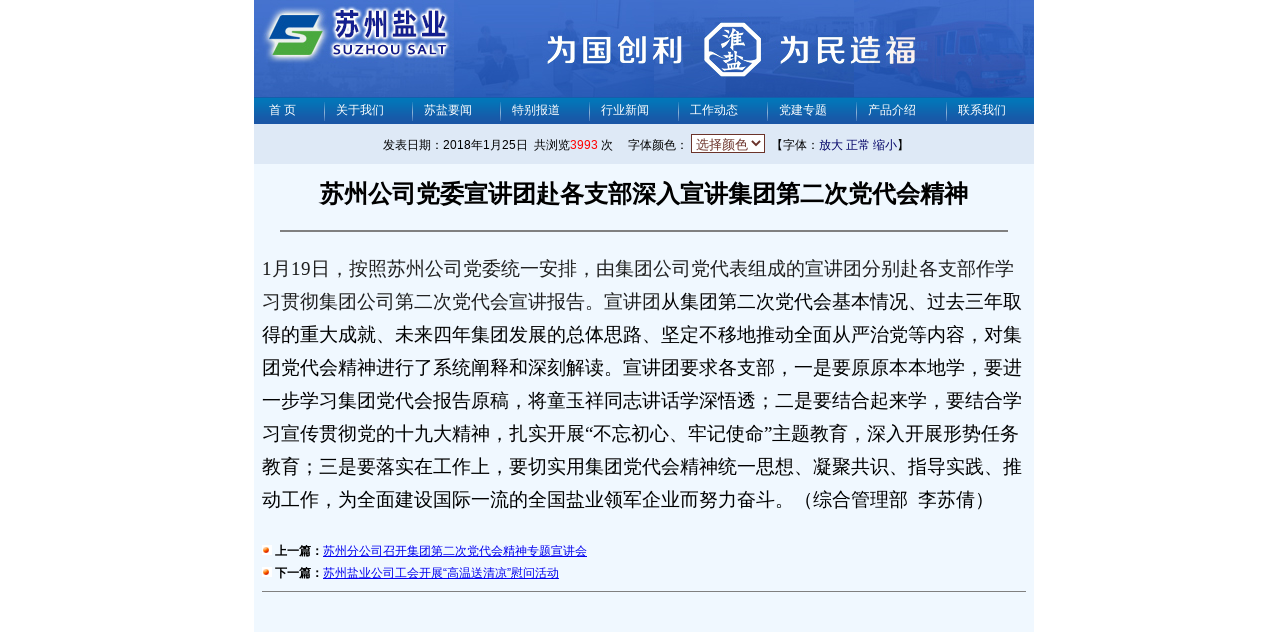

--- FILE ---
content_type: text/html
request_url: https://szyygs.com/nrglindex.asp?NewsID=2033
body_size: 6192
content:


<html><head>
<meta http-equiv="Content-Language" content="zh-cn">
<meta http-equiv="Content-Type" content="text/html; charset=gb2312">
<meta name="Microsoft Border" content="tb, default">
<title>苏州盐业</title>
<LINK href="news.css" rel="stylesheet">
<script language="JavaScript" type="text/JavaScript">

function validateMode()
{
  if (!bTextMode) return true;
  alert("请先取消查看HTML源代码，进入“编辑”状态，然后再使用系统编辑功能!");
  message.focus();
  return false;
}
function validateModea()
{
  if (!bTextMode) return true;
  alert("请先取消查看HTML源代码!");
  message.focus();
  return false;
}

function sign()
{if (!validateMode()) return;
message.focus();

var range =message.document.selection.createRange();
str1="<font color='red'><b>|签收|</b>文件已经阅读</font>"
   range.pasteHTML(str1);
}

function img_zoom(e, o)		//图片鼠标滚轮缩放
{
	var zoom = parseInt(o.style.zoom, 10) || 100;
	zoom += event.wheelDelta / 12;
	if (zoom > 0) o.style.zoom = zoom + '%';
		return false;
}
</script>

<script language=javascript>
function user_login()
{
	document.UserLogin.UserName.focus();
	return false;
}
</script>

<script language="JavaScript" type="text/JavaScript">
<!--
function MM_preloadImages() { //v3.0
	var d=document; if(d.images){ if(!d.MM_p) d.MM_p=new Array();
	var i,j=d.MM_p.length,a=MM_preloadImages.arguments; for(i=0; i<a.length; i++)
	if (a[i].indexOf("#")!=0){ d.MM_p[j]=new Image; d.MM_p[j++].src=a[i];}}
}
//-->
</script>

<script language="JavaScript" type="text/JavaScript">

var size=14;			//字体大小

function fontZoom(fontsize){	//设置字体
	size=fontsize;
	document.getElementById('fontZoom').style.fontSize=size+'px';
}

function fontMax(){	//字体放大
	size=size+2;
	document.getElementById('fontZoom').style.fontSize=size+'px';
}

function fontMin(){	//字体缩小
	size=size-2;
	if (size < 2 ){
		size = 2
	}
	document.getElementById('fontZoom').style.fontSize=size+'px';
}

</SCRIPT>
<style type="text/css">
<!--
.STYLE1 {color: #FF3333}
-->
</style>
</head>

	<SCRIPT language=JavaScript>
	//双击滚屏代码
	var currentpos,timer;
	
	function initialize()
	{
	timer=setInterval("scrollwindow()",50);
	}
	
	function sc(){
	clearInterval(timer);
	}
	
	function scrollwindow()
	{
	currentpos=document.body.scrollTop;
	window.scroll(0,++currentpos);
	if (currentpos != document.body.scrollTop)
		sc();
	}
	document.onmousedown=sc
	document.ondblclick=initialize
	</script>

<body topmargin="0" marginheight="0">
<SCRIPT language=javascript>
<!--
  function do_color(vobject,vvar)
  { document.getElementById(vobject).style.color=vvar; }
  function do_zooms(vobject,vvar)
  { document.getElementById(vobject).style.fontsize=vvar+'px'; }
-->
</SCRIPT>

<script language=javascript>
function CheckFormUserLogin()
{
	if(document.UserLogin.UserName.value=="")
	{
		alert("请输入用户名！");
		document.UserLogin.UserName.focus();
		return false;
	}
	if(document.UserLogin.Passwd.value == "")
	{
		alert("请输入密码！");
		document.UserLogin.Passwd.focus();
		return false;
	}
	if(document.UserLogin.verifycode.value == "")
	{
		alert("请输入验证码！");
		document.UserLogin.verifycode.focus();
		return false;
	}
}
</script>
<SCRIPT language="JavaScript" type="text/javascript">
    // Begin morelink
      function morelink(morelink)
      {
        url = 'MoreLink.asp?linktype=1';
        window.open(url,morelink);
      }
    // End morelink-->
 // Begin linkreg
      function linkreg(linkreg)
      {
        url = 'LinkReg.asp';
        window.open(url,linkreg);
      }
    // End linkreg-->
// Begin vote
      function vote(vote)
      {
        url = 'E_Vote.asp?stype=view';
        window.open(url,vote);
      }
    // End vote-->
// Begin adduser
      function adduser(adduser)
      {
        url = 'AddUser.asp';
        window.open(url,adduser);
      }
    // End adduser-->
// Begin getpwd
      function getpwd(getpwd)
      {
        url = 'GetPwd.asp';
        window.open(url,getpwd);
      }
    // End getpwd-->
</script>

<META content=revealTrans(Transition=23,Duration=1.0) http-equiv=Page-Enter>
<META content=revealTrans(Transition=23,Duration=1.0) http-equiv=Page-Exit>
<SCRIPT language=JavaScript>
	<!--
	//页面随机切换效果
	function transDemo(n) {
	if (document.all && navigator.userAgent.indexOf("Mac")==-1) {
	t=document.all.transmeta;
	t.style.width=document.body.clientWidth;
	t.style.height=document.body.offsetHeight;
	t.style.top=document.body.scrollTop;
	t.style.backgroundColor="#003333";
	t.style.visibility="visible";
	t.filters[0].transition=n;
	setTimeout("transShow()"); // separated to force screen paint
	} else {
	alert("You can view transitions only on Windows IE 4.0 and later.");
	} 
	}
	
	function transShow() {
	t.filters[0].Apply();
	t.style.visibility="hidden";
	t.filters[0].Play();
	}
	//-->
	</SCRIPT>

<div id=menuDiv style='Z-INDEX: 2; VISIBILITY: hidden; WIDTH: 1px; POSITION: absolute; HEIGHT: 1px; BACKGROUND-COLOR: #9cc5f8'></div>

<script src="clearevents.js"></script>

<table width="780" border="0" cellspacing="0" cellpadding="0" align="center" bgcolor="#FFFFFF" >
  <tr>
    <td height="60"><a href="http://www.szyygs.com">
        
        <img src="images/other_top.jpg" width="780" height="97" border="0">
        </a>
	</td>
  </tr>
  <tr>
    <td height="27" valign="bottom">
<table width="780" height="27" border="0" align="center" cellpadding="0" cellspacing="0">
 <tr>
   <td width="780" height="27" align="left"  valign="middle" background="images/blueback.gif" bgcolor="#ffffff" class="TOP1"><table border='0' cellpadding='0' cellspacing='0' width='100%'><tr><td style='white-space:nowrap'>&nbsp;&nbsp;&nbsp;&nbsp;<a href='index.asp' class=top> 首 页 </a>&nbsp;&nbsp;</td><td style='white-space: nowrap'><IMG SRC='images/blueline.gif' BORDER='0'></td><td style='white-space:nowrap'>&nbsp;&nbsp;<a href='intro.asp?Title=关于我们' class=top>关于我们</a>&nbsp;&nbsp;</td><td style='white-space: nowrap'><IMG SRC='images/blueline.gif' BORDER='0'></td><td style='white-space:nowrap'>&nbsp;&nbsp;<a href=E_NobigClass.asp?E_typeid=18 class=top >苏盐要闻</a>&nbsp;&nbsp;</td><td style='white-space: nowrap'><IMG SRC='images/blueline.gif' BORDER='0'></td><td style='white-space:nowrap'>&nbsp;&nbsp;<a href=E_NobigClass.asp?E_typeid=6 class=top >特别报道</a>&nbsp;&nbsp;</td><td style='white-space: nowrap'><IMG SRC='images/blueline.gif' BORDER='0'></td><td style='white-space:nowrap'>&nbsp;&nbsp;<a href=E_NobigClass.asp?E_typeid=3 class=top >行业新闻</a>&nbsp;&nbsp;</td><td style='white-space: nowrap'><IMG SRC='images/blueline.gif' BORDER='0'></td><td style='white-space: nowrap'>&nbsp;&nbsp;<a href=E_NobigClass.asp?E_typeid=12 class=top >工作动态</a>&nbsp;&nbsp;</td><td style='white-space: nowrap'><IMG SRC='images/blueline.gif' BORDER='0'></td><td style='white-space: nowrap'>&nbsp;&nbsp;<a href=E_NobigClass.asp?E_typeid=16 class=top >党建专题</a>&nbsp;&nbsp;</td><td style='white-space: nowrap'><IMG SRC='images/blueline.gif' BORDER='0'></td><td style='white-space: nowrap'>&nbsp;&nbsp;<a href='Product.asp?BigClassName=食盐' class=top >产品介绍</a>&nbsp;&nbsp;</td><td style='white-space: nowrap'><IMG SRC='images/blueline.gif' BORDER='0'></td><td style='white-space: nowrap'>&nbsp;&nbsp;</font><a href=' contectus.asp' class=top >联系我们</a>&nbsp;&nbsp;</td></tr></table></td>
      </tr>
    </table>
	</td>
  </tr>
  <tr>
  </tr>
</table>


<table width="780" border="0" align="center" cellpadding="0" cellspacing="0" bgcolor="f0f8ff">
<tr><td width="780" height="40" valign="top"  class="daohang" ><table width="780" height="40" border="0" cellpadding="0" cellspacing="0" bordercolor="#0066FF">
  <tr bgcolor="#3BA5E7">
    <td colspan="5" bgcolor="#dee9f6"><div align="center">&nbsp;&nbsp;发表日期：2018年1月25日&nbsp; 共浏览<font color=red>3993</font> 次 &nbsp;
        

&nbsp; 字体颜色：
<select name=do_color_frm size=1 onChange="if(this.options[this.selectedIndex].value!='')
		{do_color('fontZoom',this.options[this.selectedIndex].value);}">
  <option>选择颜色</option>
  <option style="background-color:Black;color:Black" value=Black>黑 色</option>
  <option style="background-color:Red;color:Red" value=Red>红 色</option>
  <option style="background-color:Yellow;color:Yellow" value=Yellow>黄 色</option>
  <option style="background-color:Green;color:Green" value=Green>绿 色</option>
  <option style="background-color:Orange;color:Orange" value=Orange>橙 色</option>
  <option style="background-color:Purple;color:Purple" value=Purple>紫 色</option>
  <option style="background-color:Blue;color:Blue" value=Blue>蓝 色</option>
  <option style="background-color:Brown;color:Brown" value=Brown>褐 色</option>
  <option style="background-color:Teal;color:Teal" value=Teal>墨 绿</option>
  <option style="background-color:Navy;color:Navy" value=Navy>深 蓝</option>
  <option style="background-color:Maroon;color:Maroon" value=Maroon>赭 石</option>
  <option style="background-color:#00FFFF;color: #00FFFF" value="#00FFFF">粉 绿</option>
  <option style="background-color:#7FFFD4;color: #7FFFD4" value="#7FFFD4">淡 绿</option>
  <option style="background-color:#FFE4C4;color: #FFE4C4" value="#FFE4C4">黄 灰</option>
  <option style="background-color:#7FFF00;color: #7FFF00" value="#7FFF00">翠 绿</option>
  <option style="background-color:#D2691E;color: #D2691E" value="#D2691E">综 红</option>
  <option style="background-color:#FF7F50;color: #FF7F50" value="#FF7F50">砖 红</option>
  <option style="background-color:#6495ED;color: #6495ED" value="#6495ED">淡 蓝</option>
  <option style="background-color:#DC143C;color: #DC143C" value="#DC143C">暗 红</option>
  <option style="background-color:#FF1493;color: #FF1493" value="#FF1493">玫瑰红</option>
  <option style="background-color:#FF00FF;color: #FF00FF" value="#FF00FF">紫 红</option>
  <option style="background-color:#FFD700;color: #FFD700" value="#FFD700">桔 黄</option>
  <option style="background-color:#DAA520;color: #DAA520" value="#DAA520">军 黄</option>
  <option style="background-color:#808080;color: #808080" value="#808080">烟 灰</option>
  <option style="background-color:#778899;color: #778899" value="#778899">深 灰</option>
  <option style="background-color:#B0C4DE;color: #B0C4DE" value="#B0C4DE">灰 蓝</option>
</select>
&nbsp;【字体：<A class=black href="javascript:fontMax()">放大</A>&nbsp;<A class=black href="javascript:fontZoom(14)">正常</A>&nbsp;<A class=black href="javascript:fontMin()">缩小</A>】&nbsp;<font color="#000000"></div></td>
  </tr>
</table></td>
</tr>
<tr>
<td>
 <table width="98%" border="0" align="center" cellpadding="0" cellspacing="0">
                <tr>
                  <td width="100%" align=center> <br>
                      <font color="" size="+2" face="楷体_GB2312"><strong>苏州公司党委宣讲团赴各支部深入宣讲集团第二次党代会精神</strong></font><br><br>
					  <font color="" size="+2" face="楷体_GB2312"><strong></strong></font>
                  <HR align="center" width="95%" noshade style="color:#EFF5FA"></td>
                </tr>
                
                <tr>
                  <td width="100%"  align="center">
                    <table width="100%" border="0" align="center" cellpadding="0" cellspacing="0" style="TABLE-LAYOUT: fixed">
                      <tr>
                        <td width="100%" align=center></td>
                      </tr>
                      <tr>
                        <TD class=newstitle id=fontzoom vAlign=top><br>
                            <SPAN style="WIDOWS: 1; TEXT-TRANSFORM: none; TEXT-INDENT: 37px; FONT: 14pt/33px 宋体; WHITE-SPACE: normal; LETTER-SPACING: normal; COLOR: rgb(31,31,31); WORD-SPACING: 0px; -webkit-text-stroke-width: 0px">1月19日，按照苏州公司党委统一安排，由集团公司党代表组成的宣讲团分别赴各支部作学习贯彻集团公司第二次党代会宣讲报告。宣讲团</SPAN><SPAN style="WIDOWS: 1; TEXT-TRANSFORM: none; TEXT-INDENT: 37px; FONT: 14pt/33px 宋体; WHITE-SPACE: normal; LETTER-SPACING: normal; COLOR: rgb(0,0,0); WORD-SPACING: 0px; -webkit-text-stroke-width: 0px"><FONT face=宋体>从</FONT></SPAN><SPAN style="WIDOWS: 1; TEXT-TRANSFORM: none; TEXT-INDENT: 37px; FONT: 14pt/33px 宋体; WHITE-SPACE: normal; LETTER-SPACING: normal; COLOR: rgb(0,0,0); WORD-SPACING: 0px; -webkit-text-stroke-width: 0px"><FONT face=宋体>集团第</FONT></SPAN><SPAN style="WIDOWS: 1; TEXT-TRANSFORM: none; TEXT-INDENT: 37px; FONT: 14pt/33px 宋体; WHITE-SPACE: normal; LETTER-SPACING: normal; COLOR: rgb(0,0,0); WORD-SPACING: 0px; -webkit-text-stroke-width: 0px"><FONT face=宋体>二次党代会基本情况、过去</FONT></SPAN><SPAN style="WIDOWS: 1; TEXT-TRANSFORM: none; TEXT-INDENT: 37px; FONT: 14pt/33px 宋体; WHITE-SPACE: normal; LETTER-SPACING: normal; COLOR: rgb(0,0,0); WORD-SPACING: 0px; -webkit-text-stroke-width: 0px"><FONT face=宋体>三</FONT></SPAN><SPAN style="WIDOWS: 1; TEXT-TRANSFORM: none; TEXT-INDENT: 37px; FONT: 14pt/33px 宋体; WHITE-SPACE: normal; LETTER-SPACING: normal; COLOR: rgb(0,0,0); WORD-SPACING: 0px; -webkit-text-stroke-width: 0px"><FONT face=宋体>年取得的重大成就、</FONT></SPAN><SPAN style="WIDOWS: 1; TEXT-TRANSFORM: none; TEXT-INDENT: 37px; FONT: 14pt/33px 宋体; WHITE-SPACE: normal; LETTER-SPACING: normal; COLOR: rgb(0,0,0); WORD-SPACING: 0px; -webkit-text-stroke-width: 0px"><FONT face=宋体>未来四年集团发展的总体思路</FONT></SPAN><SPAN style="WIDOWS: 1; TEXT-TRANSFORM: none; TEXT-INDENT: 37px; FONT: 14pt/33px 宋体; WHITE-SPACE: normal; LETTER-SPACING: normal; COLOR: rgb(0,0,0); WORD-SPACING: 0px; -webkit-text-stroke-width: 0px"><FONT face=宋体>、坚定不移地推动全面从严治党等内容，对</FONT></SPAN><SPAN style="WIDOWS: 1; TEXT-TRANSFORM: none; TEXT-INDENT: 37px; FONT: 14pt/33px 宋体; WHITE-SPACE: normal; LETTER-SPACING: normal; COLOR: rgb(0,0,0); WORD-SPACING: 0px; -webkit-text-stroke-width: 0px"><FONT face=宋体>集团</FONT></SPAN><SPAN style="WIDOWS: 1; TEXT-TRANSFORM: none; TEXT-INDENT: 37px; FONT: 14pt/33px 宋体; WHITE-SPACE: normal; LETTER-SPACING: normal; COLOR: rgb(0,0,0); WORD-SPACING: 0px; -webkit-text-stroke-width: 0px"><FONT face=宋体>党代会精神进行了系统阐释和深刻解读。</FONT></SPAN><SPAN style="WIDOWS: 1; TEXT-TRANSFORM: none; TEXT-INDENT: 37px; FONT: 14pt/33px 宋体; WHITE-SPACE: normal; LETTER-SPACING: normal; COLOR: rgb(0,0,0); WORD-SPACING: 0px; -webkit-text-stroke-width: 0px"><FONT face=宋体>宣讲团要求各支部</FONT></SPAN><SPAN style="WIDOWS: 1; TEXT-TRANSFORM: none; TEXT-INDENT: 37px; FONT: 14pt/33px 宋体; WHITE-SPACE: normal; LETTER-SPACING: normal; COLOR: rgb(0,0,0); WORD-SPACING: 0px; -webkit-text-stroke-width: 0px"><FONT face=宋体>，</FONT></SPAN><SPAN style="WIDOWS: 1; TEXT-TRANSFORM: none; TEXT-INDENT: 37px; FONT: 14pt/33px 宋体; WHITE-SPACE: normal; LETTER-SPACING: normal; COLOR: rgb(0,0,0); WORD-SPACING: 0px; -webkit-text-stroke-width: 0px"><FONT face=宋体>一是要原原本本地学</FONT></SPAN><SPAN style="WIDOWS: 1; TEXT-TRANSFORM: none; TEXT-INDENT: 37px; FONT: 14pt/33px 宋体; WHITE-SPACE: normal; LETTER-SPACING: normal; COLOR: rgb(0,0,0); WORD-SPACING: 0px; -webkit-text-stroke-width: 0px"><FONT face=宋体>，</FONT></SPAN><SPAN style="WIDOWS: 1; TEXT-TRANSFORM: none; TEXT-INDENT: 37px; FONT: 14pt/33px 宋体; WHITE-SPACE: normal; LETTER-SPACING: normal; COLOR: rgb(0,0,0); WORD-SPACING: 0px; -webkit-text-stroke-width: 0px"><FONT face=宋体>要进一步学习</FONT></SPAN><SPAN style="WIDOWS: 1; TEXT-TRANSFORM: none; TEXT-INDENT: 37px; FONT: 14pt/33px 宋体; WHITE-SPACE: normal; LETTER-SPACING: normal; COLOR: rgb(0,0,0); WORD-SPACING: 0px; -webkit-text-stroke-width: 0px"><FONT face=宋体>集团</FONT></SPAN><SPAN style="WIDOWS: 1; TEXT-TRANSFORM: none; TEXT-INDENT: 37px; FONT: 14pt/33px 宋体; WHITE-SPACE: normal; LETTER-SPACING: normal; COLOR: rgb(0,0,0); WORD-SPACING: 0px; -webkit-text-stroke-width: 0px"><FONT face=宋体>党代会报告原稿，</FONT></SPAN><SPAN style="WIDOWS: 1; TEXT-TRANSFORM: none; TEXT-INDENT: 37px; FONT: 14pt/33px 宋体; WHITE-SPACE: normal; LETTER-SPACING: normal; COLOR: rgb(0,0,0); WORD-SPACING: 0px; -webkit-text-stroke-width: 0px"><FONT face=宋体>将童玉祥</FONT></SPAN><SPAN style="WIDOWS: 1; TEXT-TRANSFORM: none; TEXT-INDENT: 37px; FONT: 14pt/33px 宋体; WHITE-SPACE: normal; LETTER-SPACING: normal; COLOR: rgb(0,0,0); WORD-SPACING: 0px; -webkit-text-stroke-width: 0px"><FONT face=宋体>同志讲话学深悟透</FONT></SPAN><SPAN style="WIDOWS: 1; TEXT-TRANSFORM: none; TEXT-INDENT: 37px; FONT: 14pt/33px 宋体; WHITE-SPACE: normal; LETTER-SPACING: normal; COLOR: rgb(0,0,0); WORD-SPACING: 0px; -webkit-text-stroke-width: 0px"><FONT face=宋体>；</FONT></SPAN><SPAN style="WIDOWS: 1; TEXT-TRANSFORM: none; TEXT-INDENT: 37px; FONT: 14pt/33px 宋体; WHITE-SPACE: normal; LETTER-SPACING: normal; COLOR: rgb(0,0,0); WORD-SPACING: 0px; -webkit-text-stroke-width: 0px"><FONT face=宋体>二是要结合起来学，要结合学习宣传贯彻党的</FONT></SPAN><SPAN style="WIDOWS: 1; TEXT-TRANSFORM: none; TEXT-INDENT: 37px; FONT: 14pt/33px 宋体; WHITE-SPACE: normal; LETTER-SPACING: normal; COLOR: rgb(0,0,0); WORD-SPACING: 0px; -webkit-text-stroke-width: 0px"><FONT face=宋体>十九大</FONT></SPAN><SPAN style="WIDOWS: 1; TEXT-TRANSFORM: none; TEXT-INDENT: 37px; FONT: 14pt/33px 宋体; WHITE-SPACE: normal; LETTER-SPACING: normal; COLOR: rgb(0,0,0); WORD-SPACING: 0px; -webkit-text-stroke-width: 0px"><FONT face=宋体>精神</FONT></SPAN><SPAN style="WIDOWS: 1; TEXT-TRANSFORM: none; TEXT-INDENT: 37px; FONT: 14pt/33px 宋体; WHITE-SPACE: normal; LETTER-SPACING: normal; COLOR: rgb(0,0,0); WORD-SPACING: 0px; -webkit-text-stroke-width: 0px"><FONT face=宋体>，扎实开展</FONT>“不忘初心、牢记使命”主题教育，深入开展形势任务教育；</SPAN><SPAN style="WIDOWS: 1; TEXT-TRANSFORM: none; TEXT-INDENT: 37px; FONT: 14pt/33px 宋体; WHITE-SPACE: normal; LETTER-SPACING: normal; COLOR: rgb(0,0,0); WORD-SPACING: 0px; -webkit-text-stroke-width: 0px"><FONT face=宋体>三是要落实在工作上，要切实用</FONT></SPAN><SPAN style="WIDOWS: 1; TEXT-TRANSFORM: none; TEXT-INDENT: 37px; FONT: 14pt/33px 宋体; WHITE-SPACE: normal; LETTER-SPACING: normal; COLOR: rgb(0,0,0); WORD-SPACING: 0px; -webkit-text-stroke-width: 0px"><FONT face=宋体>集团</FONT></SPAN><SPAN style="WIDOWS: 1; TEXT-TRANSFORM: none; TEXT-INDENT: 37px; FONT: 14pt/33px 宋体; WHITE-SPACE: normal; LETTER-SPACING: normal; COLOR: rgb(0,0,0); WORD-SPACING: 0px; -webkit-text-stroke-width: 0px"><FONT face=宋体>党代会精神统一思想、凝聚共识、指导实践、推动工作</FONT></SPAN><SPAN style="WIDOWS: 1; TEXT-TRANSFORM: none; TEXT-INDENT: 37px; FONT: 14pt/33px 宋体; WHITE-SPACE: normal; LETTER-SPACING: normal; COLOR: rgb(0,0,0); WORD-SPACING: 0px; -webkit-text-stroke-width: 0px"><FONT face=宋体>，</FONT></SPAN><SPAN style="WIDOWS: 1; TEXT-TRANSFORM: none; TEXT-INDENT: 37px; FONT: 14pt/33px 宋体; WHITE-SPACE: normal; LETTER-SPACING: normal; COLOR: rgb(0,0,0); WORD-SPACING: 0px; -webkit-text-stroke-width: 0px"><FONT face=宋体>为</FONT></SPAN><SPAN style="WIDOWS: 1; TEXT-TRANSFORM: none; TEXT-INDENT: 37px; FONT: 14pt/33px 宋体; WHITE-SPACE: normal; LETTER-SPACING: normal; COLOR: rgb(0,0,0); WORD-SPACING: 0px; -webkit-text-stroke-width: 0px"><FONT face=宋体>全面</FONT></SPAN><SPAN style="WIDOWS: 1; TEXT-TRANSFORM: none; TEXT-INDENT: 37px; FONT: 14pt/33px 宋体; WHITE-SPACE: normal; LETTER-SPACING: normal; COLOR: rgb(0,0,0); WORD-SPACING: 0px; -webkit-text-stroke-width: 0px"><FONT face=宋体>建设国际一流</FONT></SPAN><SPAN style="WIDOWS: 1; TEXT-TRANSFORM: none; TEXT-INDENT: 37px; FONT: 14pt/33px 宋体; WHITE-SPACE: normal; LETTER-SPACING: normal; COLOR: rgb(0,0,0); WORD-SPACING: 0px; -webkit-text-stroke-width: 0px"><FONT face=宋体>的全国盐业领军企业</FONT></SPAN><SPAN style="WIDOWS: 1; TEXT-TRANSFORM: none; TEXT-INDENT: 37px; FONT: 14pt/33px 宋体; WHITE-SPACE: normal; LETTER-SPACING: normal; COLOR: rgb(0,0,0); WORD-SPACING: 0px; -webkit-text-stroke-width: 0px"><FONT face=宋体>而努力奋斗</FONT></SPAN><SPAN style="WIDOWS: 1; TEXT-TRANSFORM: none; TEXT-INDENT: 37px; FONT: 14pt/33px 宋体; WHITE-SPACE: normal; LETTER-SPACING: normal; COLOR: rgb(0,0,0); WORD-SPACING: 0px; -webkit-text-stroke-width: 0px"><FONT face=宋体>。（综合管理部</FONT><SPAN class=Apple-converted-space>&nbsp;</SPAN>&nbsp;<FONT face=宋体>李苏倩）</FONT></SPAN>
                  <br>
                  <div align="right">
                    
                </div></td>
                      </tr>
                  </table></td>
                </tr>
                <tr>
                  <td width="100%"  height="25">
                    <div align="center">
                      
                  </div></td>
                </tr>
                <tr>
                  <td height="22"> <b><IMG SRC="IMAGES/006.gif"> 上一篇：</b><a class=blacklink href="nrglindex.asp?NewsID=2032">苏州分公司召开集团第二次党代会精神专题宣讲会</a><br>                  </td>
                </tr>
                <tr>
                  <td height="22"> <b><IMG SRC="IMAGES/006.gif"> 下一篇：</b><a  class=blacklink href="nrglindex.asp?NewsID=1935">苏州盐业公司工会开展“高温送清凉”慰问活动</a> </td>
                </tr>
                <tr>
                  <td width=100% ><hr size=1 noshade style="color:#EFF5FA"></td>
                </tr>
                <tr>
                  <td width="100%" height="28"></td>
                </tr>
    </table></td>
</tr>
<tr valign="top">
    <td>
        <table width="98%" border="0" align="center" cellpadding="0" cellspacing="0">
          
          <form method="POST" action="AddReview.asp" name=AddReview  onSubmit="return CheckFormAddReview();">
            
            <tr>
              <td width="100%" align="center">&nbsp;</td>
            </tr>
            
          </form>
          
      </table>        </td>
  </tr>
</table>
<br><br>
</body>
</html>


--- FILE ---
content_type: text/css
request_url: https://szyygs.com/news.css
body_size: 3012
content:
BODY{
	  bgcolor:baise

	  
	  margin-left: 0px;
	  margin-top: 0px;
	  margin-right: 0px;
	  margin-bottom: 0px;
	  
	  SCROLLBAR-FACE-COLOR:#F1F7FC;
	  scrollbar-track-color:#F1F7FC;
      SCROLLBAR-HIGHLIGHT-COLOR:#F1F7FC;
      SCROLLBAR-SHADOW-COLOR:#C0C0C0;
      SCROLLBAR-ARROW-COLOR:#000000;
      SCROLLBAR-BASE-COLOR:#C0C0C0; 
      SCROLLBAR-DARK-SHADOW-COLOR:#C0C0C0;
}
INPUT {
        BORDER-TOP-WIDTH: 1px;
		PADDING-RIGHT: 1px; 
		PADDING-LEFT: 1px; 
		BORDER-LEFT-WIDTH: 1px; 
		FONT-SIZE: 9pt; 
		BORDER-LEFT-COLOR: #679FC2;
		BORDER-BOTTOM-WIDTH: 1px; 
		BORDER-BOTTOM-COLOR: #679FC2;
		PADDING-BOTTOM: 1px; 
		BORDER-TOP-COLOR: #679FC2; 
		PADDING-TOP: 1px; 
		BORDER-RIGHT-WIDTH: 1px; 
		BORDER-RIGHT-COLOR: #679FC2; 
		font-family: "Verdana, Arial, 宋体"; font-size: 12px; 
}
SELECT {
	    BORDER-LEFT-COLOR: #6B332A;
		BORDER-BOTTOM-COLOR: #6B332A; 
		COLOR: #6B332A;
		BORDER-TOP-COLOR: #6B332A;
		BACKGROUND-COLOR: #ffffff;
		BORDER-RIGHT-COLOR: #6B332A;
}
textarea          {color: #082d71; background-color: #ffffff}
td                {FONT-FAMILY:Verdana, Arial, 宋体; font-size:9pt}

.tablebg
{
	background-image:url(Images/table_bg.gif)
}

.l_title          {COLOR: #000000; FONT-FAMILY:Verdana, Arial, 宋体; FONT-SIZE: 9pt}
.m_title          {COLOR: #ffffff; FONT-FAMILY:Verdana, Arial, 宋体; FONT-SIZE: 9pt}
.r_title          {COLOR: #000000; FONT-FAMILY:Verdana, Arial, 宋体; FONT-SIZE: 9pt}

.noline           {COLOR: #000000; FONT-FAMILY:Verdana, Arial, 宋体; FONT-SIZE: 9pt}
A.noline:link     {COLOR: #000000; text-decoration: none}
A.noline:visited  {COLOR: #000000; text-decoration: none}
A.noline:active   {COLOR: #666666; text-decoration: none}
A.noline:hover    {COLOR: #666666; text-decoration: none}

.link           {COLOR: #336699; FONT-FAMILY:Verdana, Arial, 宋体; FONT-SIZE: 9pt}
A.link:link     {COLOR: #336699; text-decoration: none}
A.link:visited  {COLOR: #0066CC; text-decoration: none}
A.link:active   {COLOR: #ff0000; text-decoration: none}
A.link:hover    {COLOR: #ff0000; text-decoration: none}

.news           {COLOR: #000000; FONT-FAMILY:Verdana, Arial, 宋体; FONT-SIZE: 14px;line-height:22px}
A.news:link     {COLOR: #ff0000; text-decoration: none}
A.news:visited  {COLOR: #000099; text-decoration: none}
A.news:active   {COLOR: #ff0000; text-decoration: none}
A.news:hover    {COLOR: #ff0000; text-decoration: none}

.class            {COLOR: #000000; FONT-FAMILY:Verdana, Arial, 宋体; FONT-SIZE: 9pt;line-height:12pt}
A.class:link      {COLOR: #000000; text-decoration: none}
A.class:visited   {COLOR: #000000; text-decoration: none}
A.class:active    {COLOR: #0000ff}
A.class:hover     {COLOR: #ff0000}

.lift             {COLOR: #000099; FONT-FAMILY:Verdana, Arial, 宋体; FONT-SIZE: 12px}
A.lift:link       {COLOR: #000099}
A.lift:visited    {COLOR: #000099}
A.lift:active     {COLOR: #cc0000}
A.lift:hover      {COLOR: #ff0000}

.lift_top             {COLOR: #000099; FONT-FAMILY:Verdana, Arial, 宋体; FONT-SIZE: 12px}
A.lift_top:link       {COLOR: #000099}
A.lift_top:visited    {COLOR: #0066CC}
A.lift_top:active     {COLOR: #cc0000}
A.lift_top:hover      {COLOR: #ff0000}

.middle           {COLOR: #666666; FONT-FAMILY:Verdana, Arial, 宋体; FONT-SIZE: 9pt}
A.middle:link     {COLOR: #000000; TEXT-DECORATION: none}
A.middle:visited  {COLOR: #000000;  TEXT-DECORATION: none}
A.middle:active   {COLOR: #000000;  TEXT-DECORATION: none}
A.middle:hover    {COLOR: #ff0000;  TEXT-DECORATION: underline}

.contents          {COLOR: #666666; FONT-FAMILY:Verdana, Arial, 宋体; FONT-SIZE: 12pt}
A.contents:link     {COLOR: #000000; TEXT-DECORATION: none}
A.contents:visited  {COLOR: #000000;  TEXT-DECORATION: none}
A.contents:active   {COLOR: #000000;  TEXT-DECORATION: none}
A.contents:hover    {COLOR: #ff0000;  TEXT-DECORATION: underline}

.daodu           {COLOR: #2D4B9B; FONT-FAMILY:微软雅黑, Verdana, 黑体, Arial; FONT-SIZE: 18pt}
A.daodu:link     {COLOR: #2D4B9B; TEXT-DECORATION: none}
A.daodu:visited  {COLOR: #2D4B9B;  TEXT-DECORATION: none}
A.daodu:active   {COLOR: #2D4B9B;  TEXT-DECORATION: none}
A.daodu:hover    {COLOR: #2D4B9B;  TEXT-DECORATION: none}

.tj           {
	COLOR: #666666;
	FONT-FAMILY:Verdana, Arial, "宋体";
	FONT-SIZE: 9pt;
	line-height: 18px;
	font-variant: normal;
}
A.tj:link     {COLOR: #000000; TEXT-DECORATION: none}
A.tj:visited  {COLOR: #000000;  TEXT-DECORATION: none}
A.tj:active   {COLOR: #0000ff;  TEXT-DECORATION: none}
A.tj:hover    {COLOR: #ff0000;  TEXT-DECORATION: none}

.right            {COLOR: #000099; FONT-FAMILY:Verdana, Arial, 宋体; FONT-SIZE: 9pt}
A.right:link      {COLOR: #ff0000}
A.right:visited   {COLOR: #990000}
A.right:active    {COLOR: #ff0000}
A.right:hover     {COLOR: #ff0000;  TEXT-DECORATION: none}

.eng              {font-family:verdana,arial,helvetica; COLOR: #FFFFFF; FONT-SIZE: 9pt}
A.eng:link        {COLOR: #FFFFFF;  TEXT-DECORATION: none}
A.eng:visited     {COLOR: #FFFFFF;  TEXT-DECORATION: none}
A.eng:active      {COLOR: #FFFFFF;  TEXT-DECORATION: none}
A.eng:hover       {COLOR: #ffff00;  TEXT-DECORATION: none}

.bottom           {
	COLOR: #333333;
	FONT-FAMILY:Verdana, Arial, 宋体;
	FONT-SIZE: 9pt;
}
A.bottom:link     {COLOR:#333333;  TEXT-DECORATION: none}
A.bottom:visited  {COLOR: #333333;  TEXT-DECORATION: none}
A.bottom:active   {COLOR: #333333;  TEXT-DECORATION: none}
A.bottom:hover    {COLOR: #FF0000;  TEXT-DECORATION: none}

.bottom_right          {
	COLOR: #000000;
	FONT-FAMILY:Verdana, Arial, 宋体;
	FONT-SIZE: 9pt;

}
A.bottom_right:link     {COLOR: #000000;  TEXT-DECORATION: none}
A.bottom_right:visited  {COLOR: #000000;  TEXT-DECORATION: none}
A.bottom_right:active   {COLOR: #000000;  TEXT-DECORATION: none}
A.bottom_right:hover    {COLOR: #FF0000;  TEXT-DECORATION: none}
.top             {
	COLOR: #ffffff;
	FONT-FAMILY:Verdana, Arial, 宋体;
	FONT-SIZE: 9pt;
}
A.top:link        { COLOR: #ffffff;  TEXT-DECORATION: none}
A.top:visited     { COLOR: #ffffff;  TEXT-DECORATION: none}
A.top:active      { COLOR: #ffffff;  TEXT-DECORATION: none}
A.top:hover       { COLOR: #ffffff;  TEXT-DECORATION: underline}

.black              {COLOR: #000066; FONT-FAMILY:Verdana, Arial, 宋体; FONT-SIZE: 9pt}
A.black:link        { COLOR: #000066;  TEXT-DECORATION: none}
A.black:visited     { COLOR: #330000;  TEXT-DECORATION: none}
A.black:active      { COLOR: #FFFFFF;  TEXT-DECORATION: none}
A.black:hover       { COLOR: #ff0000;  TEXT-DECORATION: none}

.top1               {COLOR: #0000FF; FONT-FAMILY:Verdana, Arial, 宋体; FONT-SIZE: 12pt ;font-weight: bold;}
A.top1:link     {COLOR: #0000FF; TEXT-DECORATION: none}
A.top1:visited  {COLOR: #0000FF;  TEXT-DECORATION: none}
A.top1:active   {COLOR: #0000FF;  TEXT-DECORATION: none}
A.top1:hover    {COLOR: #0000FF;  TEXT-DECORATION: none}

.my           { color:#FF0000; FONT-FAMILY:Verdana, Arial, 宋体; FONT-SIZE: 9pt}
A.my:link     {COLOR: #FF0000; TEXT-DECORATION: none}
A.my:visited  {COLOR: #FF0000;  TEXT-DECORATION: none}
A.my:active   {COLOR: #000000;  TEXT-DECORATION: none}
A.my:hover    {COLOR: #000000;  TEXT-DECORATION: none}

.m_tittle{
    font-size: 12px;
	color: #ffffff;}

.daohang {
	font-size: 12px;
	color: #000000;
	background-repeat: repeat-x;
}
.daohang:link {	font-size: 12px;color: #000000;text-decoration: none;}
.daohang:visited {font-size: 12px;color: #000000;text-decoration: none;}
.daohang:hover {font-size: 12px;color: #ff0000;text-decoration: underline;}
.newstop {
	background-position: center center;
}


A.MenuType:unknown link {
	COLOR: #ffffff;FONT-SIZE: 12px; text-decoration: none
}
A.MenuType:link {
	COLOR: #ffffff;FONT-SIZE: 12px; text-decoration: none
}
A.MenuType:active {
	COLOR: #ffffff;FONT-SIZE: 12px; text-decoration: none
}
A.MenuType:visited {
	COLOR: #ffffff;FONT-SIZE: 12px; text-decoration: none
; font-size: 12px
}
A.MenuType:hover {
	COLOR: #FF9933;FONT-SIZE: 12px; text-decoration: none
; font-size: 12px
}
.mtDropdownMenu {
	LEFT: -1000px; OVERFLOW: hidden; POSITION: absolute; TOP: -1000px
}
.mtDropdownMenu .content {
	POSITION: absolute
}
.mtDropdownMenu .items {
	LEFT: 0px;
	POSITION: relative;
	TOP: 0px;
	Z-INDEX: 2;
	border: 1px solid #EFEFEF;
}
.mtDropdownMenu .item {
	BORDER-BOTTOM: medium none;
	BORDER-LEFT: medium none;
	BORDER-RIGHT: medium none;
	BORDER-TOP: medium none;
	COLOR: #FFFFFF;
	CURSOR: hand;
	FONT-SIZE: 13px;
	TEXT-DECORATION: none;
	font-weight: 600;
}
.mtDropdownMenu .background {
	FILTER: alpha(opacity=85); LEFT: 0px; POSITION: absolute; TOP: 0px; Z-INDEX: 1; moz-opacity: .8
}
.mtDropdownMenu .shadowRight {
	FILTER: alpha(opacity=40); POSITION: absolute; TOP: 3px; WIDTH: 2px; Z-INDEX: 3; moz-opacity: .4
}
.mtDropdownMenu .shadowBottom {
	FILTER: alpha(opacity=40); HEIGHT: 2px; LEFT: 3px; POSITION: absolute; Z-INDEX: 1; moz-opacity: .4
}
.mtDropdownMenu .hover {
	COLOR: #FF9933;
	background-color: #6C6C6C;
}
.mtDropdownMenu .item IMG {
	MARGIN-LEFT: 12px
}
.white_title
{ color:#FFFFFF; font-size:12px; font-weight:800; font-family:Verdana, Arial, Helvetica, sans-serif;}
.left_align{ float:left; text-indent:20px;}
.right_align{ float:right;}
.table_black_border{ border:1px solid #D5D5D5; padding:0px; height:225px;}
.black_title{ color:#6D6D6D;font-size:12px; font-weight:800; font-family:Verdana, Arial, Helvetica, sans-serif; text-indent:20px;}
.black_link{ color:#000000;}

.white_link {{color:#ffffff; FONT-FAMILY:Verdana, Arial, 宋体; FONT-SIZE: 9pt}
A.white_link:link     {COLOR: #FFFFFF; TEXT-DECORATION: none}
A.white_link:visited  {COLOR: #FFFFFF;  TEXT-DECORATION: none}
A.white_link:active   {COLOR: #FFFFFF;  TEXT-DECORATION: none}
A.white_link:hover    {COLOR: #FF0000;  TEXT-DECORATION: none}

.yellow_title{ color:#6B332A; font-size:12px; font-weight:800; font-family:Verdana, Arial, Helvetica, sans-serif; text-indent:20px;}
.tellow_border{ border:1px solid #FFCC00;}
.pink_table_height{ height:150px;}
.blacklink {COLOR: #000000; FONT-FAMILY:Verdana, Arial, 宋体; FONT-SIZE: 9pt;line-height:12pt}
A.blacklink:link      {COLOR: #000000; text-decoration: none}
A.blacklink:visited   {COLOR: #000000; text-decoration: none}
A.blacklink:active    {COLOR: #0000ff}
A.blacklink:hover     {COLOR: #ff0000}
.pink_table_bg{ background:#C8E9FF}
.footinfo{ width:400px; margin:auto; color:#FFFFFF; text-align:center; padding:10px;}
.intent2{ text-indent:2em}
.vote_title{ color:#000000; font-size:13px; font-weight:600; text-align:center; margin:5px auto; text-indent:20px;}
div.pic_cont{ float:center; width:110px; height:90px; margin:3px; padding:3px; border:1px solid #6FA8CB;}
div.pic_cont_over{float:left; width:95px; height:95px;}
div.pic_comt{ float:left; width:90px; height:20px; margin:0 5px;}
form.login{ margin:0; padding:2px 10px; float:left;}
span.date{ color:#6B332A; font-size:12px; font-weight:300;}
{ color:#6B332A; font-size:12px; font-weight:600; margin:2px;}
.login_user           {COLOR: #6C2904; FONT-FAMILY:Verdana, Arial, 宋体; FONT-SIZE: 9pt ;font-weight: bold;}
A.login_user:link     {COLOR: #6C2904; TEXT-DECORATION: none}
A.login_user:visited  {COLOR: #6C2904;  TEXT-DECORATION: none}
A.login_user:active   {COLOR: #6C2904;  TEXT-DECORATION: none}
A.login_user:hover    {COLOR: #CC3300;  TEXT-DECORATION: none}
input.login_username{ border:1px solid #679FC2; background:#FFFFFF; height:20}
.newsdate           {
	FONT-FAMILY:Verdana, Arial, "宋体";
	FONT-SIZE: 8pt;
	color: #666666;
}
.pic_word{
	FONT-FAMILY:Verdana, Arial, "宋体";
	FONT-SIZE: 8pt;
	color: #ff0000;
}
.click_word{
	FONT-FAMILY:Verdana, Arial, "宋体";
	FONT-SIZE: 8pt;
	color: #ff0000;
}